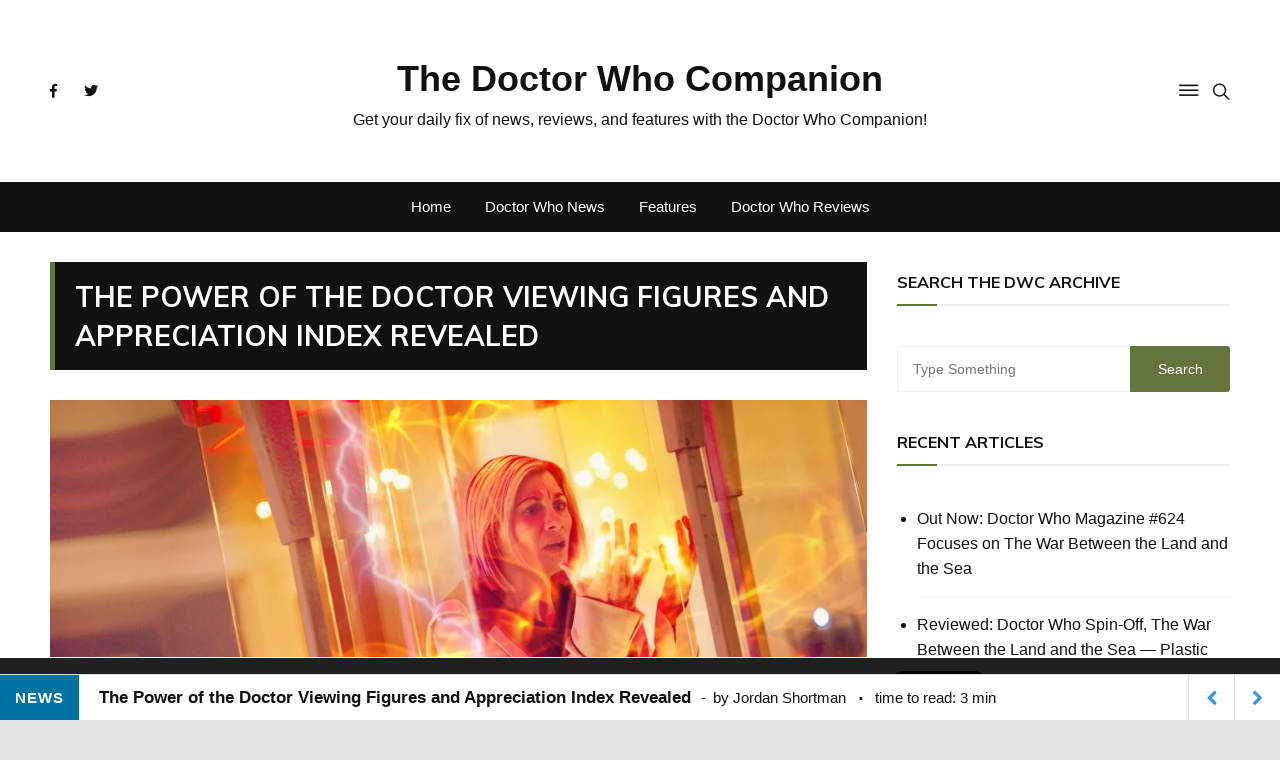

--- FILE ---
content_type: text/html; charset=utf-8
request_url: https://disqus.com/embed/comments/?base=default&f=the-doctor-who-companion&t_i=36887%20https%3A%2F%2Fthedoctorwhocompanion.com%2F%3Fp%3D36887&t_u=https%3A%2F%2Fthedoctorwhocompanion.com%2F2022%2F11%2F03%2Fthe-power-of-the-doctor-viewing-figures-and-appreciation-index-revealed%2F&t_e=The%20Power%20of%20the%20Doctor%20Viewing%20Figures%20and%20Appreciation%20Index%20Revealed&t_d=The%20Power%20of%20the%20Doctor%20Viewing%20Figures%20and%20Appreciation%20Index%20Revealed%20%E2%80%93%20The%20Doctor%20Who%20Companion&t_t=The%20Power%20of%20the%20Doctor%20Viewing%20Figures%20and%20Appreciation%20Index%20Revealed&s_o=default
body_size: 6969
content:
<!DOCTYPE html>

<html lang="en" dir="ltr" class="not-supported type-">

<head>
    <title>Disqus Comments</title>

    
    <meta name="viewport" content="width=device-width, initial-scale=1, maximum-scale=1, user-scalable=no">
    <meta http-equiv="X-UA-Compatible" content="IE=edge"/>

    <style>
        .alert--warning {
            border-radius: 3px;
            padding: 10px 15px;
            margin-bottom: 10px;
            background-color: #FFE070;
            color: #A47703;
        }

        .alert--warning a,
        .alert--warning a:hover,
        .alert--warning strong {
            color: #A47703;
            font-weight: bold;
        }

        .alert--error p,
        .alert--warning p {
            margin-top: 5px;
            margin-bottom: 5px;
        }
        
        </style>
    
    <style>
        
        html, body {
            overflow-y: auto;
            height: 100%;
        }
        

        #error {
            display: none;
        }

        .clearfix:after {
            content: "";
            display: block;
            height: 0;
            clear: both;
            visibility: hidden;
        }

        
    </style>

</head>
<body>
    

    
    <div id="error" class="alert--error">
        <p>We were unable to load Disqus. If you are a moderator please see our <a href="https://docs.disqus.com/help/83/"> troubleshooting guide</a>. </p>
    </div>

    
    <script type="text/json" id="disqus-forumData">{"session":{"canModerate":false,"audienceSyncVerified":false,"canReply":true,"mustVerify":false,"recaptchaPublicKey":"6LfHFZceAAAAAIuuLSZamKv3WEAGGTgqB_E7G7f3","mustVerifyEmail":false},"forum":{"aetBannerConfirmation":null,"founder":"200890956","twitterName":null,"commentsLinkOne":"1 Comment","guidelines":null,"disableDisqusBrandingOnPolls":false,"commentsLinkZero":"0 Comments","disableDisqusBranding":false,"id":"the-doctor-who-companion","createdAt":"2018-02-15T18:12:00.614401","category":"Entertainment","aetBannerEnabled":false,"aetBannerTitle":null,"raw_guidelines":null,"initialCommentCount":null,"votingType":1,"daysUnapproveNewUsers":null,"installCompleted":true,"moderatorBadgeText":"","commentPolicyText":"Keep it friendly and respectful. No bad language or unresolved anger please.","aetEnabled":false,"channel":null,"sort":2,"description":"\u003cp>Doctor Who on TV, books, Big Finish, and more!\u003c/p>","organizationHasBadges":true,"newPolicy":true,"raw_description":"Doctor Who on TV, books, Big Finish, and more!","customFont":null,"language":"en","adsReviewStatus":1,"commentsPlaceholderTextEmpty":null,"daysAlive":0,"forumCategory":{"date_added":"2016-01-28T01:54:31","id":4,"name":"Entertainment"},"linkColor":null,"colorScheme":"auto","pk":"5413256","commentsPlaceholderTextPopulated":null,"permissions":{},"commentPolicyLink":"https://thedoctorwhocompanion.com/comment-policy/","aetBannerDescription":null,"favicon":{"permalink":"https://disqus.com/api/forums/favicons/the-doctor-who-companion.jpg","cache":"//a.disquscdn.com/1762526835/images/favicon-default.png"},"name":"The Doctor Who Companion","commentsLinkMultiple":"{num} Comments","settings":{"threadRatingsEnabled":false,"adsDRNativeEnabled":false,"behindClickEnabled":false,"disable3rdPartyTrackers":false,"adsVideoEnabled":false,"adsProductVideoEnabled":false,"adsPositionBottomEnabled":false,"ssoRequired":false,"contextualAiPollsEnabled":false,"unapproveLinks":false,"adsPositionRecommendationsEnabled":false,"adsEnabled":false,"adsProductLinksThumbnailsEnabled":false,"hasCustomAvatar":false,"organicDiscoveryEnabled":true,"adsProductDisplayEnabled":false,"adsProductLinksEnabled":false,"audienceSyncEnabled":false,"threadReactionsEnabled":true,"linkAffiliationEnabled":true,"adsPositionAiPollsEnabled":false,"disableSocialShare":false,"adsPositionTopEnabled":false,"adsProductStoriesEnabled":false,"sidebarEnabled":false,"adultContent":false,"allowAnonVotes":false,"gifPickerEnabled":true,"mustVerify":true,"badgesEnabled":false,"mustVerifyEmail":true,"allowAnonPost":true,"unapproveNewUsersEnabled":false,"mediaembedEnabled":true,"aiPollsEnabled":false,"userIdentityDisabled":false,"adsPositionPollEnabled":false,"discoveryLocked":false,"validateAllPosts":false,"adsSettingsLocked":false,"isVIP":false,"adsPositionInthreadEnabled":false},"organizationId":2954525,"typeface":"auto","url":"http://thedoctorwhocompanion.com/","daysThreadAlive":0,"avatar":{"small":{"permalink":"https://disqus.com/api/forums/avatars/the-doctor-who-companion.jpg?size=32","cache":"//a.disquscdn.com/1762526835/images/noavatar32.png"},"large":{"permalink":"https://disqus.com/api/forums/avatars/the-doctor-who-companion.jpg?size=92","cache":"//a.disquscdn.com/1762526835/images/noavatar92.png"}},"signedUrl":"http://disq.us/?url=http%3A%2F%2Fthedoctorwhocompanion.com%2F&key=W5siqBFj8ACGHL7lFqiVcg"}}</script>

    <div id="postCompatContainer"><div class="comment__wrapper"><div class="comment__name clearfix"><img class="comment__avatar" src="https://c.disquscdn.com/uploads/users/724/6808/avatar92.jpg?1765562079" width="32" height="32" /><strong><a href="">Rick Lundeen</a></strong> &bull; 3 years ago
        </div><div class="comment__content"><p>For a decade or more, We’ve had to deal with the fact ratings have been a totally different animal with totally different meaning and significance these days, with delayed viewing, iPlayer, accumulated ratings, etc. so really, none of this is new, but in this era, tracking things trending down or up was always more significant to me. Same level playing field to compare this era’s numbers *against* this era’s own numbers. If nothing else, it told us about who’s leaving or coming onboard *during* the era. I don’t even like comparing the Whitaker era to the Capaldi era, as that’s not an even playing field. Capaldi was on Saturday night up against stiff competition, while Whitaker was in a prime spot on Sunday night and virtually no competition.</p><p>In the relatively short time this era existed, the ratings were always falling. About 40% of the audience left by the end of S11, going from 11 million at the start to around 6 million. At the end of S12, lower still, then to around 4 million by the of S13. Sea Devils went lower.<br>I’m not surprised Power of the Doctor got a bump back to 5 mil, because it seems to me that like it or not, Doctor Who fans would check in for the regeneration. So even when the new era starts, I’d have to guess it won’t be the high numbers Tennant got before, at least not consistently as that;s how things run these days, but we’ll see.</p></div></div><div class="comment__wrapper"><div class="comment__name clearfix"><img class="comment__avatar" src="https://c.disquscdn.com/uploads/users/14171/6560/avatar92.jpg?1436299088" width="32" height="32" /><strong><a href="">zanyhorse</a></strong> &bull; 3 years ago
        </div><div class="comment__content"><p>In 1985 when Michael Grade had Doctor Who taken off for eighteen months he said it was because of poor ratings.  But at time the ratings didn't take into account video recordings.  People who wanted to watch Doctor Who and the A Team would more likely record Doctor Who to watch later.</p><p>The low rating during the Peter Capaldi era were due to bad scheduling, especially when they put it on straight after Strictly Come Dancing.  Some people insulted my intelligence by saying that the low ratings Doctor Who got during the Sylvester McCoy era were because the series wasn't very good, but the last two series were excellent and the poor ratings were the BBC's own silly fault for putting the show on opposite Coronation Street and not giving it enough publicity in Radio Times.</p><p>I gave the Jodie Whitaker era a miss, so I can''t really comment on the Sunday night slot.</p></div></div><div class="comment__wrapper"><div class="comment__name clearfix"><img class="comment__avatar" src="https://c.disquscdn.com/uploads/users/25985/9635/avatar92.jpg?1508758675" width="32" height="32" /><strong><a href="">Frank Danes</a></strong> &bull; 3 years ago
        </div><div class="comment__content"><p>Maybe...maybe ...maybe fewer people watched Jodie's episodes because...they weren't very good...?</p></div></div><div class="comment__wrapper"><div class="comment__name clearfix"><img class="comment__avatar" src="https://c.disquscdn.com/uploads/users/724/6808/avatar92.jpg?1765562079" width="32" height="32" /><strong><a href="">Rick Lundeen</a></strong> &bull; 3 years ago
        </div><div class="comment__content"><p>Frank, I (and I think most people) kind of take it as a given that a show’s not very good if you lose half the audience the first year, *and* with no other competition, but after all this time, I don’t think it needs to be spelled out.</p></div></div><div class="comment__wrapper"><div class="comment__name clearfix"><img class="comment__avatar" src="//a.disquscdn.com/1762526835/images/noavatar92.png" width="32" height="32" /><strong><a href="">Guest</a></strong> &bull; 3 years ago
        </div><div class="comment__content"></div></div><div class="comment__wrapper"><div class="comment__name clearfix"><img class="comment__avatar" src="https://c.disquscdn.com/uploads/users/14171/6560/avatar92.jpg?1436299088" width="32" height="32" /><strong><a href="">zanyhorse</a></strong> &bull; 3 years ago
        </div><div class="comment__content"><p>I think the decision not to show Doctor Who on Christmas Day was a BBC decision.  And New Year's Day is just as good a day for a Doctor Who special.</p></div></div><div class="comment__wrapper"><div class="comment__name clearfix"><img class="comment__avatar" src="https://c.disquscdn.com/uploads/users/724/6808/avatar92.jpg?1765562079" width="32" height="32" /><strong><a href="">Rick Lundeen</a></strong> &bull; 3 years ago
        </div><div class="comment__content"><p>We’ve touched on this before, but I think it comes down to cultural differences. Over here in the states, Christmas is thought of much much more highly than NYD. Over here, NYD is more about sitting on the couch nursing a hangover (if you’re a certain age range) but not much more. But Christmas is a wonderful family event. Having DW on Christmas is a very special bonus. <br>And in the specials, to varying degrees, they would celebrate Christmas, as opposed to the Chibs version, where they.. show up.<br>Sure, the quality of the many Christmas specials varied wildly, but still, they were usually a wonderful treat. In fact, this year, since Christmas falls on a Sunday I think, I might enjoy a mini marathon of some of my favorite DW Christmas specials.</p></div></div><div class="comment__wrapper"><div class="comment__name clearfix"><img class="comment__avatar" src="https://c.disquscdn.com/uploads/users/25985/9635/avatar92.jpg?1508758675" width="32" height="32" /><strong><a href="">Frank Danes</a></strong> &bull; 3 years ago
        </div><div class="comment__content"><p>This is presumably one reason why we are going to have to wait a year before seeing any new episodes. Davies is creating a fire break between the poorly received Jodie years and the arrival of Tennant/Gatwa episodes,  and ramping up excitement in the next twelve months through a well oiled publicity machine.  I imagine it will work...</p></div></div><div class="comment__wrapper"><div class="comment__name clearfix"><img class="comment__avatar" src="https://c.disquscdn.com/uploads/users/724/6808/avatar92.jpg?1765562079" width="32" height="32" /><strong><a href="">Rick Lundeen</a></strong> &bull; 3 years ago
        </div><div class="comment__content"><p>He really didn’t need a “fire break” though. Russell coming in full throttle with Ncuti and series 14 in the spring,  followed by the 60th next November would have been huge regardless, and without having to bring back Tennant and Tate, which, while popular, is also controversial as well.  Ncuti wasn’t going to be available for filming  though—until next month, so what’s a showrunner to do? <br>Either A, let the 60th year go by with nothing and start S14 in ‘24? Or B, do something daring and controversial? He chose B. No fire break, just desperation. As far as desperation plays go, not too bad.<br>Of course, Chibnall and the Beeb *could* have had The Power of the Doctor BE the 60th anniversary and show IT a year from now. Jodie could have regenerated right into Ncuti. That would be solution C.<br>That actually might not have been bad. We had like 8 Doctors in that thing! But you know, I wonder if at some point that was a consideration, and the Beeb had said, “nah, let’s not push our luck.”</p></div></div><div class="comment__wrapper"><div class="comment__name clearfix"><img class="comment__avatar" src="https://c.disquscdn.com/uploads/users/25985/9635/avatar92.jpg?1508758675" width="32" height="32" /><strong><a href="">Frank Danes</a></strong> &bull; 3 years ago
        </div><div class="comment__content"><p>Well, you're probably right. I suppose necessity is the mother of invention,  though, and we have got a serendipitous fire break anyway...</p></div></div><div class="comment__wrapper"><div class="comment__name clearfix"><img class="comment__avatar" src="https://c.disquscdn.com/uploads/users/34758/4883/avatar92.jpg?1701647512" width="32" height="32" /><strong><a href="">Bob James</a></strong> &bull; 3 years ago
        </div><div class="comment__content"><p>We might get the youth boost that happened with the "young, sexy Doctor" of the Tennant and Smith eras. Capaldi, while IMO superior to both of them (no knock there, I love them all), didn't command the "what the kids are texting about this week" brigade so well.</p></div></div><div class="comment__wrapper"><div class="comment__name clearfix"><img class="comment__avatar" src="https://c.disquscdn.com/uploads/users/14171/6560/avatar92.jpg?1436299088" width="32" height="32" /><strong><a href="">zanyhorse</a></strong> &bull; 3 years ago
        </div><div class="comment__content"><p>Peter Capaldi was more old school Doctor Who than the other twentieth century Doctors.</p><p>Some people have said the poor rating during his era were because they chose an older actor to play the Doctor and that didn't fit in with the demographic.  But making programmes that fir the demographics is how we end up with broadcasting disasters like EastEnders.</p></div></div><div class="comment__wrapper"><div class="comment__name clearfix"><img class="comment__avatar" src="https://c.disquscdn.com/uploads/users/34758/4883/avatar92.jpg?1701647512" width="32" height="32" /><strong><a href="">Bob James</a></strong> &bull; 3 years ago
        </div><div class="comment__content"><p>I agree the pandering plays out that way in real time. But it sure seems like that's the inclination. The longer-term development and success seem to get sacrificed to the short-term impact. Not to take anything away from David or Matt, because they were both brilliant, but the cult of youth always seems to produce an immediate (albeit fleeting) yield that commercial thinking can't resist. Doctor Who can do better than a flavor of the month audience.</p></div></div><div class="comment__wrapper"><div class="comment__name clearfix"><img class="comment__avatar" src="https://c.disquscdn.com/uploads/users/9502/467/avatar92.jpg?1718382232" width="32" height="32" /><strong><a href="">bar</a></strong> &bull; 3 years ago
        </div><div class="comment__content"><p>Yet he has marched alongside them in climate protests for years and seems to get on well with them.</p></div></div><div class="comment__wrapper"><div class="comment__name clearfix"><img class="comment__avatar" src="https://c.disquscdn.com/uploads/users/34758/4883/avatar92.jpg?1701647512" width="32" height="32" /><strong><a href="">Bob James</a></strong> &bull; 3 years ago
        </div><div class="comment__content"><p>In morality and conviction, if not fashion?</p></div></div><div class="comment__wrapper"><div class="comment__name clearfix"><img class="comment__avatar" src="https://c.disquscdn.com/uploads/users/34758/4883/avatar92.jpg?1701647512" width="32" height="32" /><strong><a href="">Bob James</a></strong> &bull; 3 years ago
        </div><div class="comment__content"><p>Just the possibility of a new era where we won't have to candy/sugar coat substandard viewing figures as an excuse lifts me up. Where viewing figures don't always become an "Other than that Mrs. Lincoln, wasn't it a wonderful play?", or "Other than that Mrs. Kennedy, wasn't it a beautiful day in Dallas?" sort of reasoning adventure. THIS ERA FAILED. IT FAILED ON ALMOST EVERY POSSIBLE LEVEL AND IN EVERY SENSE THAT IT COULD FAIL. It's now become like a rank fart that lingers in a room. WHY is any of us even sticking around for a last whiff?</p></div></div><div class="comment__wrapper"><div class="comment__name clearfix"><img class="comment__avatar" src="https://c.disquscdn.com/uploads/users/5140/4253/avatar92.jpg?1487526258" width="32" height="32" /><strong><a href="">Planet of the Deaf</a></strong> &bull; 3 years ago
        </div><div class="comment__content"><p>Reasonable numbers, but not brilliant considering it was a regeneration episode and a "special". Lower than the first part of Flux for example, and that episode was after The Timeless Children had caused some viewers to switch off.</p></div></div><div class="comment__wrapper"><div class="comment__name clearfix"><img class="comment__avatar" src="https://c.disquscdn.com/uploads/users/25985/9635/avatar92.jpg?1508758675" width="32" height="32" /><strong><a href="">Frank Danes</a></strong> &bull; 3 years ago
        </div><div class="comment__content"><p>Perhaps it's just caviar to the general...</p></div></div><div class="comment__wrapper"><div class="comment__name clearfix"><img class="comment__avatar" src="https://c.disquscdn.com/uploads/users/25985/9635/avatar92.jpg?1508758675" width="32" height="32" /><strong><a href="">Frank Danes</a></strong> &bull; 3 years ago
        </div><div class="comment__content"><p>Thanks for putting the viewing figures in perspective,  Jordan. Even since 2005, the way we watch television has changed and fragmented enormously.  The days of everyone watching a programme, and talking about it at work the next day - the 60s and 70s, when Doctor Who regularly got 8-10 million viewers in the UK - are long gone. I think it's a shame: less sharing of experience and pooling of enjoyment, more isolation and individualism and people doing their own thing. That's the neoliberal, Conservative, individualist, no such thing as society ethos applied to television and entertainment.  You in your small corner and I in mine...I muse. There are still communities,  but they are smaller. Doctor Who is now a programme for genre fans and initiates,  rather than (as it used tobe) a mass appeal programme for the general public.  Maybe that's why Chibs felt he could write continuity heavy stuff, inflected towards fans, rather than looking outward to the general viewer. Maybe that's why he lost the general viewer. The rise of the geeks is upon us...</p></div></div></div>


    <div id="fixed-content"></div>

    
        <script type="text/javascript">
          var embedv2assets = window.document.createElement('script');
          embedv2assets.src = 'https://c.disquscdn.com/embedv2/latest/embedv2.js';
          embedv2assets.async = true;

          window.document.body.appendChild(embedv2assets);
        </script>
    



    
</body>
</html>


--- FILE ---
content_type: text/html; charset=utf-8
request_url: https://www.google.com/recaptcha/api2/aframe
body_size: 267
content:
<!DOCTYPE HTML><html><head><meta http-equiv="content-type" content="text/html; charset=UTF-8"></head><body><script nonce="bio2YBA7FCBxuMNbhLDK0A">/** Anti-fraud and anti-abuse applications only. See google.com/recaptcha */ try{var clients={'sodar':'https://pagead2.googlesyndication.com/pagead/sodar?'};window.addEventListener("message",function(a){try{if(a.source===window.parent){var b=JSON.parse(a.data);var c=clients[b['id']];if(c){var d=document.createElement('img');d.src=c+b['params']+'&rc='+(localStorage.getItem("rc::a")?sessionStorage.getItem("rc::b"):"");window.document.body.appendChild(d);sessionStorage.setItem("rc::e",parseInt(sessionStorage.getItem("rc::e")||0)+1);localStorage.setItem("rc::h",'1765705844084');}}}catch(b){}});window.parent.postMessage("_grecaptcha_ready", "*");}catch(b){}</script></body></html>

--- FILE ---
content_type: text/css
request_url: https://thedoctorwhocompanion.com/wp-content/plugins/swifty-bar/public/assets/css/sb-bar-public.css?ver=1.2.11
body_size: 1925
content:
@font-face {
  font-family: 'swifty_fontello';
  src: url('../fonts/fontello.eot?75050836');
  src: url('../fonts/fontello.eot?75050836#iefix') format('embedded-opentype'),
       url('../fonts/fontello.woff?75050836') format('woff'),
       url('../fonts/fontello.ttf?75050836') format('truetype'),
       url('../fonts/fontello.svg?75050836#fontello') format('svg');
  font-weight: normal;
  font-style: normal;
}

[class^="sbicn-"]:before, [class*=" sbicn-"]:before {
  font-family: "swifty_fontello";
  font-style: normal;
  font-weight: normal;
  speak: none;
  display: inline-block;
  text-decoration: inherit;
  text-align: center;
  font-variant: normal;
  text-transform: none;
  -webkit-font-smoothing: antialiased;
  -moz-osx-font-smoothing: grayscale;
}
 
.sbicn-facebook:before { content: '\e804'; } 
.sbicn-gplus:before { content: '\e805'; }
.sbicn-pinterest:before { content: '\e806'; }
.sbicn-linkedin:before { content: '\e807'; }
.sbicn-twitter:before { content: '\e808'; }
.sbicn-comment:before { content: '\e809'; }
.sbicn-comment-alt:before { content: '\e80a'; }
.sbicn-comment-1:before { content: '\e80b'; }
.sbicn-left-open-1:before { content: '\e80c'; }
.sbicn-right-open-1:before { content: '\e80d'; }

body.single {
  margin-bottom: 46px!important;
}

#sb_super_bar {
  height: 46px;
  position: fixed;
  bottom: 0;
  left: 0;
  width: 100%;
  z-index: 99999;
  background: #fff;
  border-top: 1px solid #ddd;
  transition: all 0.3s ease-out;
  -webkit-transition: all 0.3s ease-out;
}
#sb_super_bar #sb_main_bar {
  background-color: #fff;
  height: 46px;
  border-bottom: 1px solid #ddd;
}

.sbprogress-container {
  width: 100%;
  background-color: transparent;
  position: absolute;
  top: -2px;
  left: 0;
  width: 100%;
  height: 2px;
  display: block;
}
.sbprogress-bar {
  width: 0%;
  display: block;
  height: inherit;
}

/* Category and Title */

.sb_text-size {
  float: left;
  line-height: 46px;
  text-align: center;
  transition: all 0.2s;
  -webkit-transition: all 0.2s;
}
.sb_text-size a,.sb_text-size span{
  font: 15px/46px "Helvetica Neue", Helvetica, Arial, sans-serif;
  text-transform: uppercase;
  font-weight: bold;
  display: block;
  color: #fff;
  padding: 0 15px;
  margin: 0;
  transition: all 0.2s;
  letter-spacing: 1px;
  -webkit-transition: all 0.2s;
}
.sb_text-size a:visited {
  color: #fff;
}
.sb_text-size a:hover {
  text-decoration: none;
  color: #fff;
}
.sb_post-data {
  font: 15px/46px "Helvetica Neue", Helvetica, Arial, sans-serif;
  margin-left: 20px;
  float: left;
}
.sb_post-data h2 {
  font: 17px/46px "Helvetica Neue", Helvetica, Arial, sans-serif;
  margin: 0;
  padding: 0;
  font-weight: bold;
  float: left;
}
.sb_post-data .sb_author {
  margin-left: 10px;
}
.sb_post-data .sb_author:before {
  content: "-";
  margin-right: 7px;
}
.sb_ttr {
  margin-left: -3px;
}
.sb_ttr:before {
  content: '\00B7';
  margin: 0 10px;
  font-size: 28px;
  vertical-align: bottom;
}

/* Prev/Next Posts */

.sb_prev-next-posts {
  float: right;
}
.sb_prev-next-posts > a {
  width: 46px;
  height: 46px;
  line-height: 46px;
  display: block;
  float: right;
  text-align:center;
  border-left: 1px solid #ddd;
  font-size: 16px;
  margin: 0;
  padding: 0;
}
.sb_prev-next-posts > a:hover {
  background-color: #f3f3f3;
}
.sb_prev-next-posts .sb_next_post {
    position: absolute;
    top: 46px;
    right: 0;
    height: 155px;
    background-color: #fff;
    border: 1px solid #ddd;
    padding: 0;
    transition: all 0.6s;
    -webkit-transition: all 0.6s;
    text-align: center;
    z-index: -1;
}
.sb_prev-next-posts .sb_next_post > div {
  float: left;
  height: 155px;
}
.sb_prev-next-posts img {
    display: block;
    max-height: 153px;
}
.sb_prev-next-posts .sb_next_post_info {
    display: table;
    height: 155px;
    width: 205px;
    padding: 0px;
}
.sb_prev-next-posts .sb_next_post_info span.sb_title {
    font: 17px/22px "Helvetica Neue", Helvetica, Arial, sans-serif;
    color: #000;
    display: table-cell;
    vertical-align: middle;
    padding: 25px;
}
.sb_prev-next-posts .sb_next_post_info span.sb_category {
    font: 10px/16px "Helvetica Neue", Helvetica, Arial, sans-serif;
    padding: 3px 10px;
    color: #fff;
    text-transform: uppercase;
    display: inline-block;
    letter-spacing: 1px;
    margin-bottom: 5px;
    font-weight: bold;
}
.sb_prev-next-posts .sb_next_post_info span.sb_tcategory {
  display: block;
}

/* Comments */

.sb_actions {
  float: right;
  margin-right: 10px;
}
.sb_actions a,.sb_actions a:visited{
  font-size: 19px;
  line-height: 46px;
  color: #aaa;
  padding: 0 10px;
  margin: 0;
  display: inline-block;
}
.sb_actions a:hover{
  color: #666;
  text-decoration: none;
}
.sb_actions > .sb_comment {
  font-size: 18px;
}
.sb_actions > .sb_comment i {
  margin-left: 5px;
  font-size: 19px;
}

/* Share */

#sb_super_bar .sb_share {
  float: right;
  margin: 0;
  padding: 7px 20px;
  border-left: 1px solid #ddd;
}
.sb_share li {
  float: left;
  margin: 0 5px;
  list-style: none;
}
.sb_share li a{
  position: relative;
  font: 15px/34px "Arial", sans-serif;
  display: block;
  height: 34px;
  width: 34px;
  border-radius: 2px;
  text-align: center;
  color: #fff;
  padding: 0;
  margin: 0;
  -webkit-border-radius: 50%;
  -moz-border-radius: 50%;
  border-radius: 50%;
  -webkit-border-bottom-left-radius: 0;
  -moz-border-radius-bottomleft: 0;
  border-bottom-left-radius: 0;
  transition: all 0.3s;
  -webkit-transition: all 0.3s;
}
.sb_share.old li a{
  border-radius: 0;
}
.sb_share li a:hover {
  opacity: 0.8;
}
.sb_share li a span {
  z-index: 999;
  background: #444;
  color: #ffffff;
  -webkit-border-radius: 50%;
  -moz-border-radius: 50%;
  border-radius: 50%;
  display: inline-block;
  width: 18px;
  height: 18px;
  text-align: center;
  position: absolute;
  left: 22px;
  top: -6px;
  font-size: 9px;
  line-height: 1;
  padding: 6px 0;
  font-weight: bold;
  overflow: hidden;
  -webkit-box-sizing: border-box;
  -moz-box-sizing: border-box;
  box-sizing: border-box;
}
.sb_share li a.sbsoc-tw{
  background-color: #00c3f3;
}
.sb_share li a.sbsoc-fb{
  background-color: #2d609b;
}
.sb_share li a.sbsoc-gplus{
  background-color: #eb4026;
}
.sb_share li a.sbsoc-linked{
  background-color: #0074a1;
}
.sb_share li a.sbsoc-pint{
  background-color: #ca212a;
}
.sb_share li a i {
  position: relative;
  display: block;
  overflow: hidden;
  border-radius: 50%;
  border-bottom-left-radius: 0;
}
.sb_share.old li a i {
  border-radius: 0;
}
.sb_share.old li a i:after{
  display: none;
}
.sb_share li a i:after {
  content: "";
  position: absolute;
  top: 0;
  bottom: -20px;
  left: 39%;
  right: -6px;
  background: rgba(0,0,0,.1);
  -ms-transform: rotate(45deg);
  -webkit-transform: rotate(45deg);
  transform: rotate(45deg);
}

/* Colors */

/* Default */
#sb_super_bar.default .sbprogress-bar,
#sb_super_bar.default .sb_text-size a:hover  {
  background-color: #3498db;
}
#sb_super_bar.default .sb_text-size a,
#sb_super_bar.default .sb_text-size span,
#sb_super_bar.default .sb_prev-next-posts .sb_next_post_info span.sb_category {
  background-color: #0074a1;
}
#sb_super_bar.default .sb_prev-next-posts > a {
  color: #3498db;
}
/* White */
#sb_super_bar.white .sbprogress-bar,
#sb_super_bar.white .sb_text-size a:hover  {
  background-color: #ddd;
}
#sb_super_bar.white .sb_text-size a,
#sb_super_bar.white .sb_text-size span,
#sb_super_bar.white .sb_prev-next-posts .sb_next_post_info span.sb_category {
  background-color: #ecf0f1;
}
#sb_super_bar.white .sb_text-size a:visited,
#sb_super_bar.white .sb_text-size a,
#sb_super_bar.white .sb_text-size span,
#sb_super_bar.white .sb_prev-next-posts > a,
#sb_super_bar.white .sb_prev-next-posts .sb_next_post_info span.sb_category {
  color: #444;
}
/* Green */
#sb_super_bar.green .sb_prev-next-posts > a {
  color: #2ecc71;
}
#sb_super_bar.green .sbprogress-bar,
#sb_super_bar.green .sb_text-size a:hover  {
  background-color: #2ecc71;
}
#sb_super_bar.green .sb_text-size a,
#sb_super_bar.green .sb_text-size span,
#sb_super_bar.green .sb_prev-next-posts .sb_next_post_info span.sb_category {
  background-color: #27ae60;
}
#sb_super_bar.green .sb_text-size a:visited,
#sb_super_bar.green .sb_text-size a,
#sb_super_bar.green .sb_text-size span,
#sb_super_bar.green .sb_prev-next-posts .sb_next_post_info span.sb_category {
  color: #fff;
}
/* Purple */
#sb_super_bar.purple .sb_prev-next-posts > a {
  color: #9b59b6;
}
#sb_super_bar.purple .sbprogress-bar,
#sb_super_bar.purple .sb_text-size a:hover  {
  background-color: #9b59b6;
}
#sb_super_bar.purple .sb_text-size a,
#sb_super_bar.purple .sb_text-size span,
#sb_super_bar.purple .sb_prev-next-posts .sb_next_post_info span.sb_category {
  background-color: #8e44ad;
}
#sb_super_bar.purple .sb_text-size a:visited,
#sb_super_bar.purple .sb_text-size a,
#sb_super_bar.purple .sb_text-size span,
#sb_super_bar.purple .sb_prev-next-posts .sb_next_post_info span.sb_category {
  color: #fff;
}
/* Orange */
#sb_super_bar.orange .sb_prev-next-posts > a {
  color: #e67e22;
}
#sb_super_bar.orange .sbprogress-bar,
#sb_super_bar.orange .sb_text-size a:hover  {
  background-color: #e67e22;
}
#sb_super_bar.orange .sb_text-size a,
#sb_super_bar.orange .sb_text-size span,
#sb_super_bar.orange .sb_prev-next-posts .sb_next_post_info span.sb_category {
  background-color: #d35400;
}
#sb_super_bar.orange .sb_text-size a:visited,
#sb_super_bar.orange .sb_text-size a,
#sb_super_bar.orange .sb_text-size span,
#sb_super_bar.orange .sb_prev-next-posts .sb_next_post_info span.sb_category {
  color: #fff;
}
/* Red */
#sb_super_bar.red .sb_prev-next-posts > a {
  color: #e74c3c;
}
#sb_super_bar.red .sbprogress-bar,
#sb_super_bar.red .sb_text-size a:hover  {
  background-color: #e74c3c;
}
#sb_super_bar.red .sb_text-size a,
#sb_super_bar.red .sb_text-size span,
#sb_super_bar.red .sb_prev-next-posts .sb_next_post_info span.sb_category {
  background-color: #c0392b;
}
#sb_super_bar.red .sb_text-size a:visited,
#sb_super_bar.red .sb_text-size a,
#sb_super_bar.red .sb_text-size span,
#sb_super_bar.red .sb_prev-next-posts .sb_next_post_info span.sb_category {
  color: #fff;
}
/* Asphalt */
#sb_super_bar.asphalt .sb_prev-next-posts > a {
  color: #34495e;
}
#sb_super_bar.asphalt .sbprogress-bar,
#sb_super_bar.asphalt .sb_text-size a:hover  {
  background-color: #34495e;
}
#sb_super_bar.asphalt .sb_text-size a,
#sb_super_bar.asphalt .sb_text-size span,
#sb_super_bar.asphalt .sb_prev-next-posts .sb_next_post_info span.sb_category {
  background-color: #2c3e50;
}
#sb_super_bar.asphalt .sb_text-size a:visited,
#sb_super_bar.asphalt .sb_text-size a,
#sb_super_bar.asphalt .sb_text-size span,
#sb_super_bar.asphalt .sb_prev-next-posts .sb_next_post_info span.sb_category {
  color: #fff;
}

@media (max-width: 667px) {

  .sb_post-data,.sb_text-size {
    display: none;
  }
  .sb_share li.sbfacebook a {
    width: 34px;
    padding: 0;
  }
  .sb_actions {
    float: right;
    margin-right: 5px;
  }
  #sb_super_bar .sb_share {
    padding: 6px 10px;
  }
  .sb_next_post_image {
    display:none;
  }


}


@media (max-width: 320px) {

  .sb_prev-next-posts > a {
    width: 32px;
  }
  .sb_actions a, .sb_actions a:visited {
    padding:0;
  }

}

